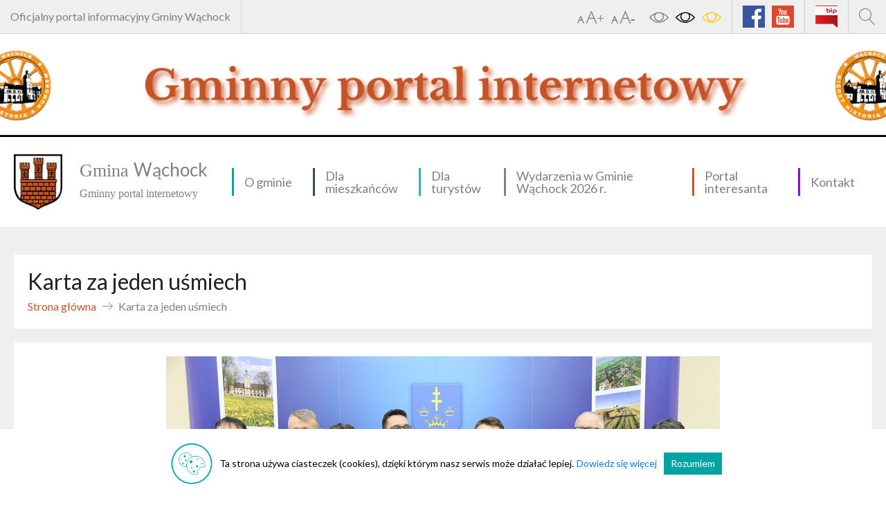

--- FILE ---
content_type: text/html; charset=UTF-8
request_url: https://wachock.pl/karta-za-jeden-usmiech/
body_size: 9740
content:
<!DOCTYPE html>
<html lang="pl-PL">
<head>
    <title>
      Gmina Wąchock - Karta za jeden uśmiech    </title>
    <meta charset="UTF-8">
    <meta name="viewport" content="width=device-width, initial-scale=1">
    <meta name="format-detection" content="telephone=no">
    <link href="https://fonts.googleapis.com/css?family=Lato&display=swap" rel="stylesheet">
    <meta name='robots' content='index, follow, max-image-preview:large, max-snippet:-1, max-video-preview:-1' />
	<style>img:is([sizes="auto" i], [sizes^="auto," i]) { contain-intrinsic-size: 3000px 1500px }</style>
	
	<!-- This site is optimized with the Yoast SEO plugin v26.8 - https://yoast.com/product/yoast-seo-wordpress/ -->
	<link rel="canonical" href="https://wachock.pl/karta-za-jeden-usmiech/" />
	<meta property="og:locale" content="pl_PL" />
	<meta property="og:type" content="article" />
	<meta property="og:title" content="Karta za jeden uśmiech - Gmina Wąchock" />
	<meta property="og:description" content="Rada Miejska w Wąchocku 30 grudnia 2019 r. podpisała uchwałę na temat przystąpienia do Programu „Starachowicka Karta za Jeden uśUśmiech” oraz wyrażenie zgody na zawarcie porozumienia o współpracy w sprawie realizacji Programu. „Starachowicka Karta za Jeden Uśmiech” jest inicjatywą Fundacji „Nasze Zdrowie” i skierowany jest do osób niepełnosprawnych. Oferuje pakiet ulg i zniżek na usługi [&hellip;]" />
	<meta property="og:url" content="https://wachock.pl/karta-za-jeden-usmiech/" />
	<meta property="og:site_name" content="Gmina Wąchock" />
	<meta property="article:publisher" content="https://www.facebook.com/gminawachock" />
	<meta property="article:modified_time" content="2021-09-10T14:23:45+00:00" />
	<meta property="og:image" content="http://wachock.pl/wp-content/uploads/2020/03/IMG_8576_baner.jpg" />
	<meta name="twitter:card" content="summary_large_image" />
	<meta name="twitter:label1" content="Szacowany czas czytania" />
	<meta name="twitter:data1" content="1 minuta" />
	<script type="application/ld+json" class="yoast-schema-graph">{"@context":"https://schema.org","@graph":[{"@type":"WebPage","@id":"https://wachock.pl/karta-za-jeden-usmiech/","url":"https://wachock.pl/karta-za-jeden-usmiech/","name":"Karta za jeden uśmiech - Gmina Wąchock","isPartOf":{"@id":"https://wachock.pl/#website"},"primaryImageOfPage":{"@id":"https://wachock.pl/karta-za-jeden-usmiech/#primaryimage"},"image":{"@id":"https://wachock.pl/karta-za-jeden-usmiech/#primaryimage"},"thumbnailUrl":"http://wachock.pl/wp-content/uploads/2020/03/IMG_8576_baner.jpg","datePublished":"2020-03-04T13:46:07+00:00","dateModified":"2021-09-10T14:23:45+00:00","breadcrumb":{"@id":"https://wachock.pl/karta-za-jeden-usmiech/#breadcrumb"},"inLanguage":"pl-PL","potentialAction":[{"@type":"ReadAction","target":["https://wachock.pl/karta-za-jeden-usmiech/"]}]},{"@type":"ImageObject","inLanguage":"pl-PL","@id":"https://wachock.pl/karta-za-jeden-usmiech/#primaryimage","url":"http://wachock.pl/wp-content/uploads/2020/03/IMG_8576_baner.jpg","contentUrl":"http://wachock.pl/wp-content/uploads/2020/03/IMG_8576_baner.jpg"},{"@type":"BreadcrumbList","@id":"https://wachock.pl/karta-za-jeden-usmiech/#breadcrumb","itemListElement":[{"@type":"ListItem","position":1,"name":"Strona główna","item":"https://wachock.pl/"},{"@type":"ListItem","position":2,"name":"Karta za jeden uśmiech"}]},{"@type":"WebSite","@id":"https://wachock.pl/#website","url":"https://wachock.pl/","name":"Gmina Wąchock","description":"Gminny portal internetowy","publisher":{"@id":"https://wachock.pl/#organization"},"potentialAction":[{"@type":"SearchAction","target":{"@type":"EntryPoint","urlTemplate":"https://wachock.pl/?s={search_term_string}"},"query-input":{"@type":"PropertyValueSpecification","valueRequired":true,"valueName":"search_term_string"}}],"inLanguage":"pl-PL"},{"@type":"Organization","@id":"https://wachock.pl/#organization","name":"Gmina Wąchock","url":"https://wachock.pl/","logo":{"@type":"ImageObject","inLanguage":"pl-PL","@id":"https://wachock.pl/#/schema/logo/image/","url":"https://wachock.pl/wp-content/uploads/2022/10/wachock_herb.png","contentUrl":"https://wachock.pl/wp-content/uploads/2022/10/wachock_herb.png","width":2364,"height":2678,"caption":"Gmina Wąchock"},"image":{"@id":"https://wachock.pl/#/schema/logo/image/"},"sameAs":["https://www.facebook.com/gminawachock"]}]}</script>
	<!-- / Yoast SEO plugin. -->


<link rel='dns-prefetch' href='//maps.googleapis.com' />
<script type="text/javascript">
/* <![CDATA[ */
window._wpemojiSettings = {"baseUrl":"https:\/\/s.w.org\/images\/core\/emoji\/16.0.1\/72x72\/","ext":".png","svgUrl":"https:\/\/s.w.org\/images\/core\/emoji\/16.0.1\/svg\/","svgExt":".svg","source":{"concatemoji":"https:\/\/wachock.pl\/wp-includes\/js\/wp-emoji-release.min.js?ver=6.8.3"}};
/*! This file is auto-generated */
!function(s,n){var o,i,e;function c(e){try{var t={supportTests:e,timestamp:(new Date).valueOf()};sessionStorage.setItem(o,JSON.stringify(t))}catch(e){}}function p(e,t,n){e.clearRect(0,0,e.canvas.width,e.canvas.height),e.fillText(t,0,0);var t=new Uint32Array(e.getImageData(0,0,e.canvas.width,e.canvas.height).data),a=(e.clearRect(0,0,e.canvas.width,e.canvas.height),e.fillText(n,0,0),new Uint32Array(e.getImageData(0,0,e.canvas.width,e.canvas.height).data));return t.every(function(e,t){return e===a[t]})}function u(e,t){e.clearRect(0,0,e.canvas.width,e.canvas.height),e.fillText(t,0,0);for(var n=e.getImageData(16,16,1,1),a=0;a<n.data.length;a++)if(0!==n.data[a])return!1;return!0}function f(e,t,n,a){switch(t){case"flag":return n(e,"\ud83c\udff3\ufe0f\u200d\u26a7\ufe0f","\ud83c\udff3\ufe0f\u200b\u26a7\ufe0f")?!1:!n(e,"\ud83c\udde8\ud83c\uddf6","\ud83c\udde8\u200b\ud83c\uddf6")&&!n(e,"\ud83c\udff4\udb40\udc67\udb40\udc62\udb40\udc65\udb40\udc6e\udb40\udc67\udb40\udc7f","\ud83c\udff4\u200b\udb40\udc67\u200b\udb40\udc62\u200b\udb40\udc65\u200b\udb40\udc6e\u200b\udb40\udc67\u200b\udb40\udc7f");case"emoji":return!a(e,"\ud83e\udedf")}return!1}function g(e,t,n,a){var r="undefined"!=typeof WorkerGlobalScope&&self instanceof WorkerGlobalScope?new OffscreenCanvas(300,150):s.createElement("canvas"),o=r.getContext("2d",{willReadFrequently:!0}),i=(o.textBaseline="top",o.font="600 32px Arial",{});return e.forEach(function(e){i[e]=t(o,e,n,a)}),i}function t(e){var t=s.createElement("script");t.src=e,t.defer=!0,s.head.appendChild(t)}"undefined"!=typeof Promise&&(o="wpEmojiSettingsSupports",i=["flag","emoji"],n.supports={everything:!0,everythingExceptFlag:!0},e=new Promise(function(e){s.addEventListener("DOMContentLoaded",e,{once:!0})}),new Promise(function(t){var n=function(){try{var e=JSON.parse(sessionStorage.getItem(o));if("object"==typeof e&&"number"==typeof e.timestamp&&(new Date).valueOf()<e.timestamp+604800&&"object"==typeof e.supportTests)return e.supportTests}catch(e){}return null}();if(!n){if("undefined"!=typeof Worker&&"undefined"!=typeof OffscreenCanvas&&"undefined"!=typeof URL&&URL.createObjectURL&&"undefined"!=typeof Blob)try{var e="postMessage("+g.toString()+"("+[JSON.stringify(i),f.toString(),p.toString(),u.toString()].join(",")+"));",a=new Blob([e],{type:"text/javascript"}),r=new Worker(URL.createObjectURL(a),{name:"wpTestEmojiSupports"});return void(r.onmessage=function(e){c(n=e.data),r.terminate(),t(n)})}catch(e){}c(n=g(i,f,p,u))}t(n)}).then(function(e){for(var t in e)n.supports[t]=e[t],n.supports.everything=n.supports.everything&&n.supports[t],"flag"!==t&&(n.supports.everythingExceptFlag=n.supports.everythingExceptFlag&&n.supports[t]);n.supports.everythingExceptFlag=n.supports.everythingExceptFlag&&!n.supports.flag,n.DOMReady=!1,n.readyCallback=function(){n.DOMReady=!0}}).then(function(){return e}).then(function(){var e;n.supports.everything||(n.readyCallback(),(e=n.source||{}).concatemoji?t(e.concatemoji):e.wpemoji&&e.twemoji&&(t(e.twemoji),t(e.wpemoji)))}))}((window,document),window._wpemojiSettings);
/* ]]> */
</script>
<link rel='stylesheet' id='twb-open-sans-css' href='https://fonts.googleapis.com/css?family=Open+Sans%3A300%2C400%2C500%2C600%2C700%2C800&#038;display=swap&#038;ver=6.8.3' type='text/css' media='all' />
<link rel='stylesheet' id='twbbwg-global-css' href='https://wachock.pl/wp-content/plugins/photo-gallery/booster/assets/css/global.css?ver=1.0.0' type='text/css' media='all' />
<style id='wp-emoji-styles-inline-css' type='text/css'>

	img.wp-smiley, img.emoji {
		display: inline !important;
		border: none !important;
		box-shadow: none !important;
		height: 1em !important;
		width: 1em !important;
		margin: 0 0.07em !important;
		vertical-align: -0.1em !important;
		background: none !important;
		padding: 0 !important;
	}
</style>
<link rel='stylesheet' id='wp-block-library-css' href='https://wachock.pl/wp-includes/css/dist/block-library/style.min.css?ver=6.8.3' type='text/css' media='all' />
<style id='classic-theme-styles-inline-css' type='text/css'>
/*! This file is auto-generated */
.wp-block-button__link{color:#fff;background-color:#32373c;border-radius:9999px;box-shadow:none;text-decoration:none;padding:calc(.667em + 2px) calc(1.333em + 2px);font-size:1.125em}.wp-block-file__button{background:#32373c;color:#fff;text-decoration:none}
</style>
<style id='global-styles-inline-css' type='text/css'>
:root{--wp--preset--aspect-ratio--square: 1;--wp--preset--aspect-ratio--4-3: 4/3;--wp--preset--aspect-ratio--3-4: 3/4;--wp--preset--aspect-ratio--3-2: 3/2;--wp--preset--aspect-ratio--2-3: 2/3;--wp--preset--aspect-ratio--16-9: 16/9;--wp--preset--aspect-ratio--9-16: 9/16;--wp--preset--color--black: #000000;--wp--preset--color--cyan-bluish-gray: #abb8c3;--wp--preset--color--white: #ffffff;--wp--preset--color--pale-pink: #f78da7;--wp--preset--color--vivid-red: #cf2e2e;--wp--preset--color--luminous-vivid-orange: #ff6900;--wp--preset--color--luminous-vivid-amber: #fcb900;--wp--preset--color--light-green-cyan: #7bdcb5;--wp--preset--color--vivid-green-cyan: #00d084;--wp--preset--color--pale-cyan-blue: #8ed1fc;--wp--preset--color--vivid-cyan-blue: #0693e3;--wp--preset--color--vivid-purple: #9b51e0;--wp--preset--gradient--vivid-cyan-blue-to-vivid-purple: linear-gradient(135deg,rgba(6,147,227,1) 0%,rgb(155,81,224) 100%);--wp--preset--gradient--light-green-cyan-to-vivid-green-cyan: linear-gradient(135deg,rgb(122,220,180) 0%,rgb(0,208,130) 100%);--wp--preset--gradient--luminous-vivid-amber-to-luminous-vivid-orange: linear-gradient(135deg,rgba(252,185,0,1) 0%,rgba(255,105,0,1) 100%);--wp--preset--gradient--luminous-vivid-orange-to-vivid-red: linear-gradient(135deg,rgba(255,105,0,1) 0%,rgb(207,46,46) 100%);--wp--preset--gradient--very-light-gray-to-cyan-bluish-gray: linear-gradient(135deg,rgb(238,238,238) 0%,rgb(169,184,195) 100%);--wp--preset--gradient--cool-to-warm-spectrum: linear-gradient(135deg,rgb(74,234,220) 0%,rgb(151,120,209) 20%,rgb(207,42,186) 40%,rgb(238,44,130) 60%,rgb(251,105,98) 80%,rgb(254,248,76) 100%);--wp--preset--gradient--blush-light-purple: linear-gradient(135deg,rgb(255,206,236) 0%,rgb(152,150,240) 100%);--wp--preset--gradient--blush-bordeaux: linear-gradient(135deg,rgb(254,205,165) 0%,rgb(254,45,45) 50%,rgb(107,0,62) 100%);--wp--preset--gradient--luminous-dusk: linear-gradient(135deg,rgb(255,203,112) 0%,rgb(199,81,192) 50%,rgb(65,88,208) 100%);--wp--preset--gradient--pale-ocean: linear-gradient(135deg,rgb(255,245,203) 0%,rgb(182,227,212) 50%,rgb(51,167,181) 100%);--wp--preset--gradient--electric-grass: linear-gradient(135deg,rgb(202,248,128) 0%,rgb(113,206,126) 100%);--wp--preset--gradient--midnight: linear-gradient(135deg,rgb(2,3,129) 0%,rgb(40,116,252) 100%);--wp--preset--font-size--small: 13px;--wp--preset--font-size--medium: 20px;--wp--preset--font-size--large: 36px;--wp--preset--font-size--x-large: 42px;--wp--preset--spacing--20: 0.44rem;--wp--preset--spacing--30: 0.67rem;--wp--preset--spacing--40: 1rem;--wp--preset--spacing--50: 1.5rem;--wp--preset--spacing--60: 2.25rem;--wp--preset--spacing--70: 3.38rem;--wp--preset--spacing--80: 5.06rem;--wp--preset--shadow--natural: 6px 6px 9px rgba(0, 0, 0, 0.2);--wp--preset--shadow--deep: 12px 12px 50px rgba(0, 0, 0, 0.4);--wp--preset--shadow--sharp: 6px 6px 0px rgba(0, 0, 0, 0.2);--wp--preset--shadow--outlined: 6px 6px 0px -3px rgba(255, 255, 255, 1), 6px 6px rgba(0, 0, 0, 1);--wp--preset--shadow--crisp: 6px 6px 0px rgba(0, 0, 0, 1);}:where(.is-layout-flex){gap: 0.5em;}:where(.is-layout-grid){gap: 0.5em;}body .is-layout-flex{display: flex;}.is-layout-flex{flex-wrap: wrap;align-items: center;}.is-layout-flex > :is(*, div){margin: 0;}body .is-layout-grid{display: grid;}.is-layout-grid > :is(*, div){margin: 0;}:where(.wp-block-columns.is-layout-flex){gap: 2em;}:where(.wp-block-columns.is-layout-grid){gap: 2em;}:where(.wp-block-post-template.is-layout-flex){gap: 1.25em;}:where(.wp-block-post-template.is-layout-grid){gap: 1.25em;}.has-black-color{color: var(--wp--preset--color--black) !important;}.has-cyan-bluish-gray-color{color: var(--wp--preset--color--cyan-bluish-gray) !important;}.has-white-color{color: var(--wp--preset--color--white) !important;}.has-pale-pink-color{color: var(--wp--preset--color--pale-pink) !important;}.has-vivid-red-color{color: var(--wp--preset--color--vivid-red) !important;}.has-luminous-vivid-orange-color{color: var(--wp--preset--color--luminous-vivid-orange) !important;}.has-luminous-vivid-amber-color{color: var(--wp--preset--color--luminous-vivid-amber) !important;}.has-light-green-cyan-color{color: var(--wp--preset--color--light-green-cyan) !important;}.has-vivid-green-cyan-color{color: var(--wp--preset--color--vivid-green-cyan) !important;}.has-pale-cyan-blue-color{color: var(--wp--preset--color--pale-cyan-blue) !important;}.has-vivid-cyan-blue-color{color: var(--wp--preset--color--vivid-cyan-blue) !important;}.has-vivid-purple-color{color: var(--wp--preset--color--vivid-purple) !important;}.has-black-background-color{background-color: var(--wp--preset--color--black) !important;}.has-cyan-bluish-gray-background-color{background-color: var(--wp--preset--color--cyan-bluish-gray) !important;}.has-white-background-color{background-color: var(--wp--preset--color--white) !important;}.has-pale-pink-background-color{background-color: var(--wp--preset--color--pale-pink) !important;}.has-vivid-red-background-color{background-color: var(--wp--preset--color--vivid-red) !important;}.has-luminous-vivid-orange-background-color{background-color: var(--wp--preset--color--luminous-vivid-orange) !important;}.has-luminous-vivid-amber-background-color{background-color: var(--wp--preset--color--luminous-vivid-amber) !important;}.has-light-green-cyan-background-color{background-color: var(--wp--preset--color--light-green-cyan) !important;}.has-vivid-green-cyan-background-color{background-color: var(--wp--preset--color--vivid-green-cyan) !important;}.has-pale-cyan-blue-background-color{background-color: var(--wp--preset--color--pale-cyan-blue) !important;}.has-vivid-cyan-blue-background-color{background-color: var(--wp--preset--color--vivid-cyan-blue) !important;}.has-vivid-purple-background-color{background-color: var(--wp--preset--color--vivid-purple) !important;}.has-black-border-color{border-color: var(--wp--preset--color--black) !important;}.has-cyan-bluish-gray-border-color{border-color: var(--wp--preset--color--cyan-bluish-gray) !important;}.has-white-border-color{border-color: var(--wp--preset--color--white) !important;}.has-pale-pink-border-color{border-color: var(--wp--preset--color--pale-pink) !important;}.has-vivid-red-border-color{border-color: var(--wp--preset--color--vivid-red) !important;}.has-luminous-vivid-orange-border-color{border-color: var(--wp--preset--color--luminous-vivid-orange) !important;}.has-luminous-vivid-amber-border-color{border-color: var(--wp--preset--color--luminous-vivid-amber) !important;}.has-light-green-cyan-border-color{border-color: var(--wp--preset--color--light-green-cyan) !important;}.has-vivid-green-cyan-border-color{border-color: var(--wp--preset--color--vivid-green-cyan) !important;}.has-pale-cyan-blue-border-color{border-color: var(--wp--preset--color--pale-cyan-blue) !important;}.has-vivid-cyan-blue-border-color{border-color: var(--wp--preset--color--vivid-cyan-blue) !important;}.has-vivid-purple-border-color{border-color: var(--wp--preset--color--vivid-purple) !important;}.has-vivid-cyan-blue-to-vivid-purple-gradient-background{background: var(--wp--preset--gradient--vivid-cyan-blue-to-vivid-purple) !important;}.has-light-green-cyan-to-vivid-green-cyan-gradient-background{background: var(--wp--preset--gradient--light-green-cyan-to-vivid-green-cyan) !important;}.has-luminous-vivid-amber-to-luminous-vivid-orange-gradient-background{background: var(--wp--preset--gradient--luminous-vivid-amber-to-luminous-vivid-orange) !important;}.has-luminous-vivid-orange-to-vivid-red-gradient-background{background: var(--wp--preset--gradient--luminous-vivid-orange-to-vivid-red) !important;}.has-very-light-gray-to-cyan-bluish-gray-gradient-background{background: var(--wp--preset--gradient--very-light-gray-to-cyan-bluish-gray) !important;}.has-cool-to-warm-spectrum-gradient-background{background: var(--wp--preset--gradient--cool-to-warm-spectrum) !important;}.has-blush-light-purple-gradient-background{background: var(--wp--preset--gradient--blush-light-purple) !important;}.has-blush-bordeaux-gradient-background{background: var(--wp--preset--gradient--blush-bordeaux) !important;}.has-luminous-dusk-gradient-background{background: var(--wp--preset--gradient--luminous-dusk) !important;}.has-pale-ocean-gradient-background{background: var(--wp--preset--gradient--pale-ocean) !important;}.has-electric-grass-gradient-background{background: var(--wp--preset--gradient--electric-grass) !important;}.has-midnight-gradient-background{background: var(--wp--preset--gradient--midnight) !important;}.has-small-font-size{font-size: var(--wp--preset--font-size--small) !important;}.has-medium-font-size{font-size: var(--wp--preset--font-size--medium) !important;}.has-large-font-size{font-size: var(--wp--preset--font-size--large) !important;}.has-x-large-font-size{font-size: var(--wp--preset--font-size--x-large) !important;}
:where(.wp-block-post-template.is-layout-flex){gap: 1.25em;}:where(.wp-block-post-template.is-layout-grid){gap: 1.25em;}
:where(.wp-block-columns.is-layout-flex){gap: 2em;}:where(.wp-block-columns.is-layout-grid){gap: 2em;}
:root :where(.wp-block-pullquote){font-size: 1.5em;line-height: 1.6;}
</style>
<link rel='stylesheet' id='contact-form-7-css' href='https://wachock.pl/wp-content/plugins/contact-form-7/includes/css/styles.css?ver=6.1.4' type='text/css' media='all' />
<link rel='stylesheet' id='bwg_fonts-css' href='https://wachock.pl/wp-content/plugins/photo-gallery/css/bwg-fonts/fonts.css?ver=0.0.1' type='text/css' media='all' />
<link rel='stylesheet' id='sumoselect-css' href='https://wachock.pl/wp-content/plugins/photo-gallery/css/sumoselect.min.css?ver=3.4.6' type='text/css' media='all' />
<link rel='stylesheet' id='mCustomScrollbar-css' href='https://wachock.pl/wp-content/plugins/photo-gallery/css/jquery.mCustomScrollbar.min.css?ver=3.1.5' type='text/css' media='all' />
<link rel='stylesheet' id='bwg_googlefonts-css' href='https://fonts.googleapis.com/css?family=Ubuntu&#038;subset=greek,latin,greek-ext,vietnamese,cyrillic-ext,latin-ext,cyrillic' type='text/css' media='all' />
<link rel='stylesheet' id='bwg_frontend-css' href='https://wachock.pl/wp-content/plugins/photo-gallery/css/styles.min.css?ver=1.8.37' type='text/css' media='all' />
<link rel='stylesheet' id='bootstrap-css' href='https://wachock.pl/wp-content/themes/wachock/css/bootstrap.min.css?ver=6.8.3' type='text/css' media='all' />
<link rel='stylesheet' id='jquery-ui-css' href='https://wachock.pl/wp-content/themes/wachock/css/jquery-ui.min.css?ver=6.8.3' type='text/css' media='all' />
<link rel='stylesheet' id='venobox-css' href='https://wachock.pl/wp-content/themes/wachock/css/venobox.css?ver=6.8.3' type='text/css' media='all' />
<link rel='stylesheet' id='slick-css' href='https://wachock.pl/wp-content/themes/wachock/css/slick.css?ver=6.8.3' type='text/css' media='all' />
<link rel='stylesheet' id='slick-theme-css' href='https://wachock.pl/wp-content/themes/wachock/css/slick-theme.css?ver=6.8.3' type='text/css' media='all' />
<link rel='stylesheet' id='selectric-css' href='https://wachock.pl/wp-content/themes/wachock/css/selectric.css?ver=6.8.3' type='text/css' media='all' />
<link rel='stylesheet' id='linearicons-css' href='https://wachock.pl/wp-content/themes/wachock/css/linearicons.css?ver=6.8.3' type='text/css' media='all' />
<link rel='stylesheet' id='app-css' href='https://wachock.pl/wp-content/themes/wachock/css/app.css?ver=1.0' type='text/css' media='all' />
<script type="text/javascript" src="https://wachock.pl/wp-content/themes/wachock/js/jquery.min.js?ver=6.8.3" id="jquery-js"></script>
<script type="text/javascript" src="https://wachock.pl/wp-content/plugins/photo-gallery/booster/assets/js/circle-progress.js?ver=1.2.2" id="twbbwg-circle-js"></script>
<script type="text/javascript" id="twbbwg-global-js-extra">
/* <![CDATA[ */
var twb = {"nonce":"f8d6a6031d","ajax_url":"https:\/\/wachock.pl\/wp-admin\/admin-ajax.php","plugin_url":"https:\/\/wachock.pl\/wp-content\/plugins\/photo-gallery\/booster","href":"https:\/\/wachock.pl\/wp-admin\/admin.php?page=twbbwg_photo-gallery"};
var twb = {"nonce":"f8d6a6031d","ajax_url":"https:\/\/wachock.pl\/wp-admin\/admin-ajax.php","plugin_url":"https:\/\/wachock.pl\/wp-content\/plugins\/photo-gallery\/booster","href":"https:\/\/wachock.pl\/wp-admin\/admin.php?page=twbbwg_photo-gallery"};
/* ]]> */
</script>
<script type="text/javascript" src="https://wachock.pl/wp-content/plugins/photo-gallery/booster/assets/js/global.js?ver=1.0.0" id="twbbwg-global-js"></script>
<script type="text/javascript" src="https://wachock.pl/wp-content/plugins/photo-gallery/js/jquery.sumoselect.min.js?ver=3.4.6" id="sumoselect-js"></script>
<script type="text/javascript" src="https://wachock.pl/wp-content/plugins/photo-gallery/js/tocca.min.js?ver=2.0.9" id="bwg_mobile-js"></script>
<script type="text/javascript" src="https://wachock.pl/wp-content/plugins/photo-gallery/js/jquery.mCustomScrollbar.concat.min.js?ver=3.1.5" id="mCustomScrollbar-js"></script>
<script type="text/javascript" src="https://wachock.pl/wp-content/plugins/photo-gallery/js/jquery.fullscreen.min.js?ver=0.6.0" id="jquery-fullscreen-js"></script>
<script type="text/javascript" id="bwg_frontend-js-extra">
/* <![CDATA[ */
var bwg_objectsL10n = {"bwg_field_required":"pole wymagane.","bwg_mail_validation":"To nie jest prawid\u0142owy adres e-mail.","bwg_search_result":"Brak obrazk\u00f3w odpowiadaj\u0105cych Twojemu wyszukiwaniu.","bwg_select_tag":"Wybierz znacznik","bwg_order_by":"Kolejno\u015b\u0107 wg","bwg_search":"Szukaj","bwg_show_ecommerce":"Poka\u017c handel elektroniczny","bwg_hide_ecommerce":"Ukryj handel elektroniczny","bwg_show_comments":"Poka\u017c komentarze","bwg_hide_comments":"Ukryj komentarze","bwg_restore":"Przywr\u00f3\u0107","bwg_maximize":"Maksymalizuj","bwg_fullscreen":"Tryb pe\u0142noekranowy","bwg_exit_fullscreen":"Zamknij tryb pe\u0142noekranowy","bwg_search_tag":"SZUKAJ...","bwg_tag_no_match":"Nie znaleziono znacznik\u00f3w","bwg_all_tags_selected":"Wszystkie znaczniki zaznaczone","bwg_tags_selected":"wybrane znaczniki","play":"Odtw\u00f3rz","pause":"Zatrzymaj","is_pro":"","bwg_play":"Odtw\u00f3rz","bwg_pause":"Zatrzymaj","bwg_hide_info":"Ukryj informacje","bwg_show_info":"Poka\u017c informacje","bwg_hide_rating":"Ukryj ocen\u0119","bwg_show_rating":"Poka\u017c ocen\u0119","ok":"Ok","cancel":"Anuluj","select_all":"Zaznacz wszystko","lazy_load":"0","lazy_loader":"https:\/\/wachock.pl\/wp-content\/plugins\/photo-gallery\/images\/ajax_loader.png","front_ajax":"0","bwg_tag_see_all":"zobacz wszystkie znaczniki","bwg_tag_see_less":"zobacz mniej znacznik\u00f3w"};
/* ]]> */
</script>
<script type="text/javascript" src="https://wachock.pl/wp-content/plugins/photo-gallery/js/scripts.min.js?ver=1.8.37" id="bwg_frontend-js"></script>
<script type="text/javascript" src="https://wachock.pl/wp-content/themes/wachock/js/jquery-ui.min.js?ver=6.8.3" id="jquery-ui-js"></script>
<script type="text/javascript" src="https://wachock.pl/wp-content/themes/wachock/js/popper.min.js?ver=6.8.3" id="popper-js"></script>
<script type="text/javascript" src="https://wachock.pl/wp-content/themes/wachock/js/bootstrap.min.js?ver=6.8.3" id="bootstrap-js"></script>
<script type="text/javascript" src="https://wachock.pl/wp-content/themes/wachock/js/venobox.min.js?ver=6.8.3" id="venobox-js"></script>
<script type="text/javascript" src="https://wachock.pl/wp-content/themes/wachock/js/whcookies.js?ver=6.8.3" id="whcookies-js"></script>
<script type="text/javascript" src="https://wachock.pl/wp-content/themes/wachock/js/slick.min.js?ver=6.8.3" id="slick-js"></script>
<script type="text/javascript" src="https://wachock.pl/wp-content/themes/wachock/js/jquery.selectric.min.js?ver=6.8.3" id="selectric-js"></script>
<script type="text/javascript" src="https://maps.googleapis.com/maps/api/js?key=AIzaSyAQp0WlzNikv2UHS3_e1C8FB42Wn5lTjMc&amp;ver=6.8.3" id="mapsjs-js"></script>
<script type="text/javascript" src="https://wachock.pl/wp-content/themes/wachock/js/app.js?ver=6.8.3" id="app-js"></script>
<link rel="https://api.w.org/" href="https://wachock.pl/wp-json/" /><link rel="alternate" title="JSON" type="application/json" href="https://wachock.pl/wp-json/wp/v2/pages/850" /><link rel="EditURI" type="application/rsd+xml" title="RSD" href="https://wachock.pl/xmlrpc.php?rsd" />
<meta name="generator" content="WordPress 6.8.3" />
<link rel='shortlink' href='https://wachock.pl/?p=850' />
<link rel="alternate" title="oEmbed (JSON)" type="application/json+oembed" href="https://wachock.pl/wp-json/oembed/1.0/embed?url=https%3A%2F%2Fwachock.pl%2Fkarta-za-jeden-usmiech%2F" />
<link rel="alternate" title="oEmbed (XML)" type="text/xml+oembed" href="https://wachock.pl/wp-json/oembed/1.0/embed?url=https%3A%2F%2Fwachock.pl%2Fkarta-za-jeden-usmiech%2F&#038;format=xml" />
<link rel="icon" href="https://wachock.pl/wp-content/uploads/2022/10/wachock_herb-150x150.png" sizes="32x32" />
<link rel="icon" href="https://wachock.pl/wp-content/uploads/2022/10/wachock_herb.png" sizes="192x192" />
<link rel="apple-touch-icon" href="https://wachock.pl/wp-content/uploads/2022/10/wachock_herb.png" />
<meta name="msapplication-TileImage" content="https://wachock.pl/wp-content/uploads/2022/10/wachock_herb.png" />
</head>
<body class="wp-singular page-template-default page page-id-850 wp-custom-logo wp-theme-wachock">
<input type="hidden" id="site-url" value="https://wachock.pl">
<input type="hidden" id="site-post_type" value="page">

<div class="wrapper-smoke">
  <div class="container-fluid w-1366">
    <div class="row">
      <div class="col-12 bar">
        <div class="info">
          Oficjalny portal informacyjny Gminy Wąchock
        </div>
        <div class="wcag">
          <span class="lnr lnr-text-size font-1" onclick="font('plus');"></span>
          <span class="lnr lnr-text-size font-2" onclick="font('minus');"></span>
          <span class="lnr lnr-eye eye-1" onclick="wcag('normal');"></span>
          <span class="lnr lnr-eye eye-2" onclick="wcag('black');"></span>
          <span class="lnr lnr-eye eye-3" onclick="wcag('yellow');"></span>
        </div>
        <div class="media">
          <a href="https://www.facebook.com/gminawachock/"><img src="https://wachock.pl/wp-content/themes/wachock/images/facebook.png"></a>
          <a href="https://www.youtube.com/channel/UCBqJIIrPQ7xLIdhNHdVofHQ"><img src="https://wachock.pl/wp-content/themes/wachock/images/yt.png"></a>
          <a href="http://gmina.wachock.sisco.info/" class="bip"><img src="https://wachock.pl/wp-content/themes/wachock/images/bip.png"></a>
        </div>
        <div class="search">
          <span onclick="popup('#search-popup');" class="lnr lnr-magnifier"></span>
        </div>
      </div>
    </div>
  </div>
</div>

<div class="banner" style="background-image: url('https://wachock.pl/wp-content/uploads/2024/08/Dodaj-troche-tresci3-1920x192.png');"></div>

<div class="container-fluid w-1366 menu">
  <div class="row">
    <div class="col-12 col-lg-4 col-xl-3 logo">
      <a href="https://wachock.pl"><img class="img-fluid" src="https://wachock.pl/wp-content/uploads/2022/10/wachock_herb.png"><div><h2>Gmina <b>Wąchock</b></h2><h3>Gminny portal internetowy</h3></div></a>    </div>
    <div class="col-12 menu-mobile">
      <div class="left" onclick="popup_menu('#menu-popup');">
        <span class="lnr lnr-list"></span>
        MENU
      </div>
      <div class="right" onclick="popup_menu('#menu-popup-search');">
        SZUKAJ
        <span class="lnr lnr-magnifier"></span>
      </div>
    </div>
    <div class="col-12 col-lg-8 col-xl-9 menu-desktop">
      <div class="menu-naglowek-container"><ul id="menu-naglowek" class=""><li id="menu-item-28" class="sky text-nowrap menu-item menu-item-type-post_type menu-item-object-page menu-item-has-children menu-item-28"><a href="https://wachock.pl/o-gminie/">O gminie</a>
<ul class="sub-menu">
	<li id="menu-item-213" class="menu-item menu-item-type-post_type menu-item-object-page menu-item-213"><a href="https://wachock.pl/o-gminie/polozenie/">Położenie</a></li>
	<li id="menu-item-8937" class="menu-item menu-item-type-post_type menu-item-object-page menu-item-has-children menu-item-8937"><a href="https://wachock.pl/historia_poprawiona/">Historia</a>
	<ul class="sub-menu">
		<li id="menu-item-210" class="menu-item menu-item-type-post_type menu-item-object-page menu-item-210"><a href="https://wachock.pl/o-gminie/historia/samorzad-od-1990/">Samorząd od 1990</a></li>
	</ul>
</li>
	<li id="menu-item-216" class="menu-item menu-item-type-post_type menu-item-object-page menu-item-216"><a href="https://wachock.pl/o-gminie/urzad-miasta-i-gminy-wachock/">Urząd miasta i gminy Wąchock</a></li>
	<li id="menu-item-205" class="menu-item menu-item-type-post_type menu-item-object-page menu-item-has-children menu-item-205"><a href="https://wachock.pl/o-gminie/edukacja/">Edukacja</a>
	<ul class="sub-menu">
		<li id="menu-item-207" class="menu-item menu-item-type-post_type menu-item-object-page menu-item-207"><a href="https://wachock.pl/o-gminie/edukacja/przedszkola/">Przedszkola</a></li>
		<li id="menu-item-208" class="menu-item menu-item-type-post_type menu-item-object-page menu-item-208"><a href="https://wachock.pl/o-gminie/edukacja/szkoly-podstawowe/">Szkoły podstawowe</a></li>
	</ul>
</li>
	<li id="menu-item-211" class="menu-item menu-item-type-post_type menu-item-object-page menu-item-has-children menu-item-211"><a href="https://wachock.pl/o-gminie/kultura/">Kultura</a>
	<ul class="sub-menu">
		<li id="menu-item-849" class="menu-item menu-item-type-post_type menu-item-object-page menu-item-849"><a href="https://wachock.pl/mgok/">MGOK</a></li>
		<li id="menu-item-212" class="menu-item menu-item-type-post_type menu-item-object-page menu-item-212"><a href="https://wachock.pl/o-gminie/kultura/biblioteka/">Biblioteka</a></li>
	</ul>
</li>
	<li id="menu-item-215" class="menu-item menu-item-type-post_type menu-item-object-page menu-item-215"><a href="https://wachock.pl/o-gminie/stowarzyszenia/">Stowarzyszenia</a></li>
	<li id="menu-item-214" class="menu-item menu-item-type-post_type menu-item-object-page menu-item-214"><a href="https://wachock.pl/o-gminie/rodo/">RODO</a></li>
</ul>
</li>
<li id="menu-item-27" class="blue menu-item menu-item-type-post_type menu-item-object-page menu-item-has-children menu-item-27"><a href="https://wachock.pl/dla-mieszkancow/">Dla mieszkańców</a>
<ul class="sub-menu">
	<li id="menu-item-334" class="menu-item menu-item-type-post_type menu-item-object-page menu-item-334"><a href="https://wachock.pl/dla-mieszkancow/sesje-rady-online/">Sesje Rady Online</a></li>
	<li id="menu-item-324" class="menu-item menu-item-type-post_type menu-item-object-page menu-item-324"><a href="https://wachock.pl/dla-mieszkancow/dookola-wachocka-periodyk-spoleczno-kulturalny/">„Dookoła Wąchocka” Periodyk Społeczno-Kulturalny</a></li>
	<li id="menu-item-330" class="menu-item menu-item-type-post_type menu-item-object-page menu-item-330"><a href="https://wachock.pl/dla-mieszkancow/policja-dyzury-kontakt/">Policja – dyżury, kontakt</a></li>
	<li id="menu-item-328" class="menu-item menu-item-type-post_type menu-item-object-page menu-item-328"><a href="https://wachock.pl/dla-mieszkancow/nieodplatna-pomoc-prawna/">Nieodpłatna pomoc prawna</a></li>
	<li id="menu-item-1108" class="menu-item menu-item-type-post_type menu-item-object-page menu-item-1108"><a href="https://wachock.pl/pliki-do-pobrania/">Pliki do pobrania</a></li>
	<li id="menu-item-10057" class="menu-item menu-item-type-post_type menu-item-object-page menu-item-10057"><a href="https://wachock.pl/zalew-wachock-analiza-zagrozen/">Analiza zagrożeń &#8211; obszary wodne w Wąchocku</a></li>
	<li id="menu-item-858" class="menu-item menu-item-type-post_type menu-item-object-page menu-item-has-children menu-item-858"><a href="https://wachock.pl/programy-gminne/">Programy Gminne</a>
	<ul class="sub-menu">
		<li id="menu-item-325" class="menu-item menu-item-type-post_type menu-item-object-page menu-item-325"><a href="https://wachock.pl/dla-mieszkancow/gospodarka-odpadami-komunalnymi/">Gospodarka Odpadami Komunalnymi</a></li>
		<li id="menu-item-5895" class="menu-item menu-item-type-post_type menu-item-object-page menu-item-5895"><a href="https://wachock.pl/program-czyste-powietrze/">Program „Czyste Powietrze”</a></li>
		<li id="menu-item-5899" class="menu-item menu-item-type-post_type menu-item-object-page menu-item-5899"><a href="https://wachock.pl/centralna-ewidencja-emisyjnosci-budynkow/">Centralna Ewidencja Emisyjności Budynków</a></li>
		<li id="menu-item-335" class="menu-item menu-item-type-post_type menu-item-object-page menu-item-335"><a href="https://wachock.pl/dla-mieszkancow/usuwanie-azbestu/">Programu usuwania wyrobów zawierających azbest</a></li>
		<li id="menu-item-323" class="menu-item menu-item-type-post_type menu-item-object-page menu-item-323"><a href="https://wachock.pl/dla-mieszkancow/bezplatna-kastracja-i-sterylizacja-psow-i-kotow/">Bezpłatna kastracja zwierząt domowych</a></li>
		<li id="menu-item-5888" class="menu-item menu-item-type-post_type menu-item-object-page menu-item-5888"><a href="https://wachock.pl/samorzadowy-informator-sms/">Samorządowy Informator SMS</a></li>
	</ul>
</li>
	<li id="menu-item-844" class="menu-item menu-item-type-post_type menu-item-object-page menu-item-844"><a href="https://wachock.pl/programy-pomocy-spolecznej/">Programy Socjalne</a></li>
</ul>
</li>
<li id="menu-item-26" class="sky-alt menu-item menu-item-type-post_type menu-item-object-page menu-item-has-children menu-item-26"><a href="https://wachock.pl/dla-turystow/">Dla turystów</a>
<ul class="sub-menu">
	<li id="menu-item-8569" class="menu-item menu-item-type-post_type menu-item-object-page menu-item-has-children menu-item-8569"><a href="https://wachock.pl/turystyczna-aplikacja-mobilna/">Turystyczna Aplikacja Mobilna</a>
	<ul class="sub-menu">
		<li id="menu-item-9080" class="menu-item menu-item-type-post_type menu-item-object-page menu-item-9080"><a href="https://wachock.pl/polityka-prywatnosci-aplikacji-mobilnej-wachockgo/">Polityka Prywatności aplikacji mobilnej WąchockGO</a></li>
	</ul>
</li>
	<li id="menu-item-5861" class="menu-item menu-item-type-post_type menu-item-object-page menu-item-5861"><a href="https://wachock.pl/gastronomiczna-mapa-wachocka/">Gastronomiczna mapa Wąchocka</a></li>
	<li id="menu-item-393" class="menu-item menu-item-type-post_type menu-item-object-page menu-item-393"><a href="https://wachock.pl/dla-turystow/noclegi/">Noclegi</a></li>
	<li id="menu-item-397" class="menu-item menu-item-type-post_type menu-item-object-page menu-item-397"><a href="https://wachock.pl/dla-turystow/zabytki-i-miejsca-historyczne/">Zabytki i miejsca historyczne</a></li>
	<li id="menu-item-394" class="menu-item menu-item-type-post_type menu-item-object-page menu-item-394"><a href="https://wachock.pl/dla-turystow/trasy-turystyczne/">Trasy turystyczne</a></li>
	<li id="menu-item-396" class="menu-item menu-item-type-post_type menu-item-object-page menu-item-396"><a href="https://wachock.pl/dla-turystow/wodna-rekreacja/">Park Rekreacyjno-Sportowy</a></li>
	<li id="menu-item-395" class="menu-item menu-item-type-post_type menu-item-object-page menu-item-395"><a href="https://wachock.pl/dla-turystow/warunki-klimatyczne/">Warunki klimatyczne</a></li>
</ul>
</li>
<li id="menu-item-720" class="menu-item menu-item-type-post_type menu-item-object-page menu-item-720"><a href="https://wachock.pl/wydarzenia/">Wydarzenia w Gminie Wąchock 2026 r.</a></li>
<li id="menu-item-724" class="orange menu-item menu-item-type-custom menu-item-object-custom menu-item-724"><a href="https://portal.wachock.pl/">Portal interesanta</a></li>
<li id="menu-item-24" class="purple menu-item menu-item-type-post_type menu-item-object-page menu-item-24"><a href="https://wachock.pl/kontakt/">Kontakt</a></li>
</ul></div>    </div>
  </div>
</div>

<div id="search-popup" class="search-popup">
  <div class="wrapper">
    <form class="form-inline" method="get" action="https://wachock.pl/szukaj/">
      <span class="x lnr lnr-cross"></span>
      <input type="text" class="form-control" name="szukaj" placeholder="Czego szukasz?">
      <button type="submit" class="btn btn-primary">Szukaj</button>
    </form>
  </div>
</div>

<div id="menu-popup-search" class="menu-popup search-popup">
  <div class="wrapper">
    <span class="x lnr lnr-cross" onclick="popup_menu('#menu-popup-search', 'hide');"></span>
    <form class="form-inline" method="get" action="https://wachock.pl/szukaj/">
      <input type="text" class="form-control" name="szukaj" placeholder="Czego szukasz?">
      <button type="submit" class="btn btn-primary">Szukaj</button>
    </form>
  </div>
</div>

<div id="menu-popup" class="menu-popup">
  <div class="wrapper">
    <span class="x lnr lnr-cross" onclick="popup_menu('#menu-popup', 'hide');"></span>
    <div class="menu-naglowek-container"><ul id="menu-naglowek-1" class=""><li class="sky text-nowrap menu-item menu-item-type-post_type menu-item-object-page menu-item-has-children menu-item-28"><a href="https://wachock.pl/o-gminie/">O gminie</a>
<ul class="sub-menu">
	<li class="menu-item menu-item-type-post_type menu-item-object-page menu-item-213"><a href="https://wachock.pl/o-gminie/polozenie/">Położenie</a></li>
	<li class="menu-item menu-item-type-post_type menu-item-object-page menu-item-has-children menu-item-8937"><a href="https://wachock.pl/historia_poprawiona/">Historia</a>
	<ul class="sub-menu">
		<li class="menu-item menu-item-type-post_type menu-item-object-page menu-item-210"><a href="https://wachock.pl/o-gminie/historia/samorzad-od-1990/">Samorząd od 1990</a></li>
	</ul>
</li>
	<li class="menu-item menu-item-type-post_type menu-item-object-page menu-item-216"><a href="https://wachock.pl/o-gminie/urzad-miasta-i-gminy-wachock/">Urząd miasta i gminy Wąchock</a></li>
	<li class="menu-item menu-item-type-post_type menu-item-object-page menu-item-has-children menu-item-205"><a href="https://wachock.pl/o-gminie/edukacja/">Edukacja</a>
	<ul class="sub-menu">
		<li class="menu-item menu-item-type-post_type menu-item-object-page menu-item-207"><a href="https://wachock.pl/o-gminie/edukacja/przedszkola/">Przedszkola</a></li>
		<li class="menu-item menu-item-type-post_type menu-item-object-page menu-item-208"><a href="https://wachock.pl/o-gminie/edukacja/szkoly-podstawowe/">Szkoły podstawowe</a></li>
	</ul>
</li>
	<li class="menu-item menu-item-type-post_type menu-item-object-page menu-item-has-children menu-item-211"><a href="https://wachock.pl/o-gminie/kultura/">Kultura</a>
	<ul class="sub-menu">
		<li class="menu-item menu-item-type-post_type menu-item-object-page menu-item-849"><a href="https://wachock.pl/mgok/">MGOK</a></li>
		<li class="menu-item menu-item-type-post_type menu-item-object-page menu-item-212"><a href="https://wachock.pl/o-gminie/kultura/biblioteka/">Biblioteka</a></li>
	</ul>
</li>
	<li class="menu-item menu-item-type-post_type menu-item-object-page menu-item-215"><a href="https://wachock.pl/o-gminie/stowarzyszenia/">Stowarzyszenia</a></li>
	<li class="menu-item menu-item-type-post_type menu-item-object-page menu-item-214"><a href="https://wachock.pl/o-gminie/rodo/">RODO</a></li>
</ul>
</li>
<li class="blue menu-item menu-item-type-post_type menu-item-object-page menu-item-has-children menu-item-27"><a href="https://wachock.pl/dla-mieszkancow/">Dla mieszkańców</a>
<ul class="sub-menu">
	<li class="menu-item menu-item-type-post_type menu-item-object-page menu-item-334"><a href="https://wachock.pl/dla-mieszkancow/sesje-rady-online/">Sesje Rady Online</a></li>
	<li class="menu-item menu-item-type-post_type menu-item-object-page menu-item-324"><a href="https://wachock.pl/dla-mieszkancow/dookola-wachocka-periodyk-spoleczno-kulturalny/">„Dookoła Wąchocka” Periodyk Społeczno-Kulturalny</a></li>
	<li class="menu-item menu-item-type-post_type menu-item-object-page menu-item-330"><a href="https://wachock.pl/dla-mieszkancow/policja-dyzury-kontakt/">Policja – dyżury, kontakt</a></li>
	<li class="menu-item menu-item-type-post_type menu-item-object-page menu-item-328"><a href="https://wachock.pl/dla-mieszkancow/nieodplatna-pomoc-prawna/">Nieodpłatna pomoc prawna</a></li>
	<li class="menu-item menu-item-type-post_type menu-item-object-page menu-item-1108"><a href="https://wachock.pl/pliki-do-pobrania/">Pliki do pobrania</a></li>
	<li class="menu-item menu-item-type-post_type menu-item-object-page menu-item-10057"><a href="https://wachock.pl/zalew-wachock-analiza-zagrozen/">Analiza zagrożeń &#8211; obszary wodne w Wąchocku</a></li>
	<li class="menu-item menu-item-type-post_type menu-item-object-page menu-item-has-children menu-item-858"><a href="https://wachock.pl/programy-gminne/">Programy Gminne</a>
	<ul class="sub-menu">
		<li class="menu-item menu-item-type-post_type menu-item-object-page menu-item-325"><a href="https://wachock.pl/dla-mieszkancow/gospodarka-odpadami-komunalnymi/">Gospodarka Odpadami Komunalnymi</a></li>
		<li class="menu-item menu-item-type-post_type menu-item-object-page menu-item-5895"><a href="https://wachock.pl/program-czyste-powietrze/">Program „Czyste Powietrze”</a></li>
		<li class="menu-item menu-item-type-post_type menu-item-object-page menu-item-5899"><a href="https://wachock.pl/centralna-ewidencja-emisyjnosci-budynkow/">Centralna Ewidencja Emisyjności Budynków</a></li>
		<li class="menu-item menu-item-type-post_type menu-item-object-page menu-item-335"><a href="https://wachock.pl/dla-mieszkancow/usuwanie-azbestu/">Programu usuwania wyrobów zawierających azbest</a></li>
		<li class="menu-item menu-item-type-post_type menu-item-object-page menu-item-323"><a href="https://wachock.pl/dla-mieszkancow/bezplatna-kastracja-i-sterylizacja-psow-i-kotow/">Bezpłatna kastracja zwierząt domowych</a></li>
		<li class="menu-item menu-item-type-post_type menu-item-object-page menu-item-5888"><a href="https://wachock.pl/samorzadowy-informator-sms/">Samorządowy Informator SMS</a></li>
	</ul>
</li>
	<li class="menu-item menu-item-type-post_type menu-item-object-page menu-item-844"><a href="https://wachock.pl/programy-pomocy-spolecznej/">Programy Socjalne</a></li>
</ul>
</li>
<li class="sky-alt menu-item menu-item-type-post_type menu-item-object-page menu-item-has-children menu-item-26"><a href="https://wachock.pl/dla-turystow/">Dla turystów</a>
<ul class="sub-menu">
	<li class="menu-item menu-item-type-post_type menu-item-object-page menu-item-has-children menu-item-8569"><a href="https://wachock.pl/turystyczna-aplikacja-mobilna/">Turystyczna Aplikacja Mobilna</a>
	<ul class="sub-menu">
		<li class="menu-item menu-item-type-post_type menu-item-object-page menu-item-9080"><a href="https://wachock.pl/polityka-prywatnosci-aplikacji-mobilnej-wachockgo/">Polityka Prywatności aplikacji mobilnej WąchockGO</a></li>
	</ul>
</li>
	<li class="menu-item menu-item-type-post_type menu-item-object-page menu-item-5861"><a href="https://wachock.pl/gastronomiczna-mapa-wachocka/">Gastronomiczna mapa Wąchocka</a></li>
	<li class="menu-item menu-item-type-post_type menu-item-object-page menu-item-393"><a href="https://wachock.pl/dla-turystow/noclegi/">Noclegi</a></li>
	<li class="menu-item menu-item-type-post_type menu-item-object-page menu-item-397"><a href="https://wachock.pl/dla-turystow/zabytki-i-miejsca-historyczne/">Zabytki i miejsca historyczne</a></li>
	<li class="menu-item menu-item-type-post_type menu-item-object-page menu-item-394"><a href="https://wachock.pl/dla-turystow/trasy-turystyczne/">Trasy turystyczne</a></li>
	<li class="menu-item menu-item-type-post_type menu-item-object-page menu-item-396"><a href="https://wachock.pl/dla-turystow/wodna-rekreacja/">Park Rekreacyjno-Sportowy</a></li>
	<li class="menu-item menu-item-type-post_type menu-item-object-page menu-item-395"><a href="https://wachock.pl/dla-turystow/warunki-klimatyczne/">Warunki klimatyczne</a></li>
</ul>
</li>
<li class="menu-item menu-item-type-post_type menu-item-object-page menu-item-720"><a href="https://wachock.pl/wydarzenia/">Wydarzenia w Gminie Wąchock 2026 r.</a></li>
<li class="orange menu-item menu-item-type-custom menu-item-object-custom menu-item-724"><a href="https://portal.wachock.pl/">Portal interesanta</a></li>
<li class="purple menu-item menu-item-type-post_type menu-item-object-page menu-item-24"><a href="https://wachock.pl/kontakt/">Kontakt</a></li>
</ul></div>  </div>
</div>
<div class="wrapper-smoke" id="content">
  <div class="container-fluid w-1366">
    <div class="row">
      <div class="col-12 single-content">
        <div class="single-title">
            <h1>Karta za jeden uśmiech</h1><span id="breadcrumbs"><span><span><a href="https://wachock.pl/">Strona główna</a></span> <span class="lnr lnr-arrow-right"></span> <span class="breadcrumb_last" aria-current="page">Karta za jeden uśmiech</span></span></span>        </div>
        <div class="single-contents">

<div class="wp-block-image"><figure class="aligncenter size-large"><img fetchpriority="high" decoding="async" width="800" height="533" src="https://wachock.pl/wp-content/uploads/2020/03/IMG_8576_baner.jpg" alt="" class="wp-image-871" srcset="https://wachock.pl/wp-content/uploads/2020/03/IMG_8576_baner.jpg 800w, https://wachock.pl/wp-content/uploads/2020/03/IMG_8576_baner-300x200.jpg 300w, https://wachock.pl/wp-content/uploads/2020/03/IMG_8576_baner-768x512.jpg 768w" sizes="(max-width: 800px) 100vw, 800px" /><figcaption><em>fot. UM Starachowice</em></figcaption></figure></div>



<p>Rada Miejska w Wąchocku 30 grudnia 2019 r. podpisała uchwałę na temat przystąpienia do Programu „Starachowicka Karta za Jeden uśUśmiech” oraz wyrażenie zgody na zawarcie porozumienia o współpracy w sprawie realizacji Programu.</p>



<p>„Starachowicka Karta za Jeden Uśmiech” jest inicjatywą Fundacji „Nasze Zdrowie” i skierowany jest do osób niepełnosprawnych. Oferuje pakiet ulg i zniżek na usługi i towary oraz usługi proponowane przez lokalne firmy.  Adresowana jest do dzieci i dorosłych posiadających orzeczenie o znacznym lub umiarkowanym stopniu niepełnosprawności, zamieszkujących teren Gminy Wąchock. Karty wydawane są w MGOPS w Wąchocku.</p>



<p><a href="https://d-pt.ppstatic.pl/k/r/1/18/0f/5addb7f8cad62_z.pdf?1524479992">Wykaz partnerów</a></p>
        </div>
      </div>
    </div>
  </div>
</div>
<div class="wrapper-image" style="background-image: url(https://wachock.pl/wp-content/uploads/2019/10/Zdj-7-low-1920x1280.jpg);">
  <div class="wrapper-blue-alpha">
    <div class="container-fluid w-1366">
      <div class="row">
        <div class="col-12 footer-info">
          <div class="wrapper">
            <div><li id="text-2" class="widget widget_text"><h2 class="widgettitle">Urząd Miasta i Gminy</h2>
			<div class="textwidget"><p>ul. Wielkowiejska 1<br />
27-215 Wąchock</p>
<p>Sekretariat Urzędu    Urząd Stanu Cywilnego<br />
tel. 41-27-36-130        tel. 41-27-36-144<br />
fax. 41-27-36-159<br />
e-mail: sekretariat@wachock.pl</p>
<p><a href="https://www.facebook.com/gminawachock">FB: www.facebook.com/gminawachock</a></p>
<p><a href="https://wachock.pl/regulamin/">Regulamin Konkursu FB</a></p>
<p><a href="https://wachock.pl/polityka-facebook/">Polityka Facebook</a></p>
<p>&nbsp;</p>
</div>
		</li>
</div>
            <div><li id="text-4" class="widget widget_text"><h2 class="widgettitle">Godziny otwarcia urzędu</h2>
			<div class="textwidget"><table>
<tbody>
<tr>
<td>Poniedziałek<br />
Wtorek<br />
Środa<br />
Czwartek<br />
Piątek</td>
<td>07:30 &#8211; 15:30<br />
07:30 &#8211; 15:30<br />
07:30 &#8211; 17:00<br />
07:30 &#8211; 15:30<br />
07:30 &#8211; 14:00</td>
</tr>
</tbody>
</table>
<p>&nbsp;</p>
<p><a href="https://wachock.pl/wiadomosci/deklaracja-dostepnosci-strony-internetowej-wachock-pl/">Deklaracja dostępności</a></p>
</div>
		</li>
</div>
            <div>
              <h2>Przydatne informacje</h2>
              <div class="menu-stopka-container"><ul id="menu-stopka" class=""><li id="menu-item-453" class="menu-item menu-item-type-post_type menu-item-object-page menu-item-453"><a href="https://wachock.pl/dla-mieszkancow/samorzadowy-informator-sms/">Samorządowy Informator SMS</a></li>
<li id="menu-item-455" class="menu-item menu-item-type-post_type menu-item-object-page menu-item-455"><a href="https://wachock.pl/dla-mieszkancow/dookola-wachocka-periodyk-spoleczno-kulturalny/">Periodyk Społeczno-Kulturalny</a></li>
<li id="menu-item-457" class="menu-item menu-item-type-post_type menu-item-object-page menu-item-457"><a href="https://wachock.pl/dla-mieszkancow/plan-gospodarki-niskoemisyjnej/">Plan Gospodarki Niskoemisyjnej</a></li>
</ul></div>            </div>
          </div>
        </div>
      </div>
    </div>
  </div>
</div>

<div class="wrapper-blue footer-line">
  <div class="container-fluid w-1366">
    <div class="row">
      <div class="col-12 footer">
        <div class="wrapper">
          <ul>
            <li><a href="https://wachock.pl/polityka-prywatnosci/">Polityka prywatności</a></li>
            <li><a href="https://wachock.pl/regulamin-serwisu/">Regulamin serwisu</a></li>
            <li><a href="http://gmina.wachock.sisco.info/">Biuletyn Informacji Publicznej</a></li>
            <li><a href="https://wachock.pl/kontakt/">Kontakt</a></li>
          </ul>
          <div>
            Wszelkie prawa zastrzeżone. <span>Realizacja <a href="http://www.ad360.com.pl/" target="_blank">Ad360</a></span>
          </div>
        </div>
      </div>
    </div>
  </div>
</div>
